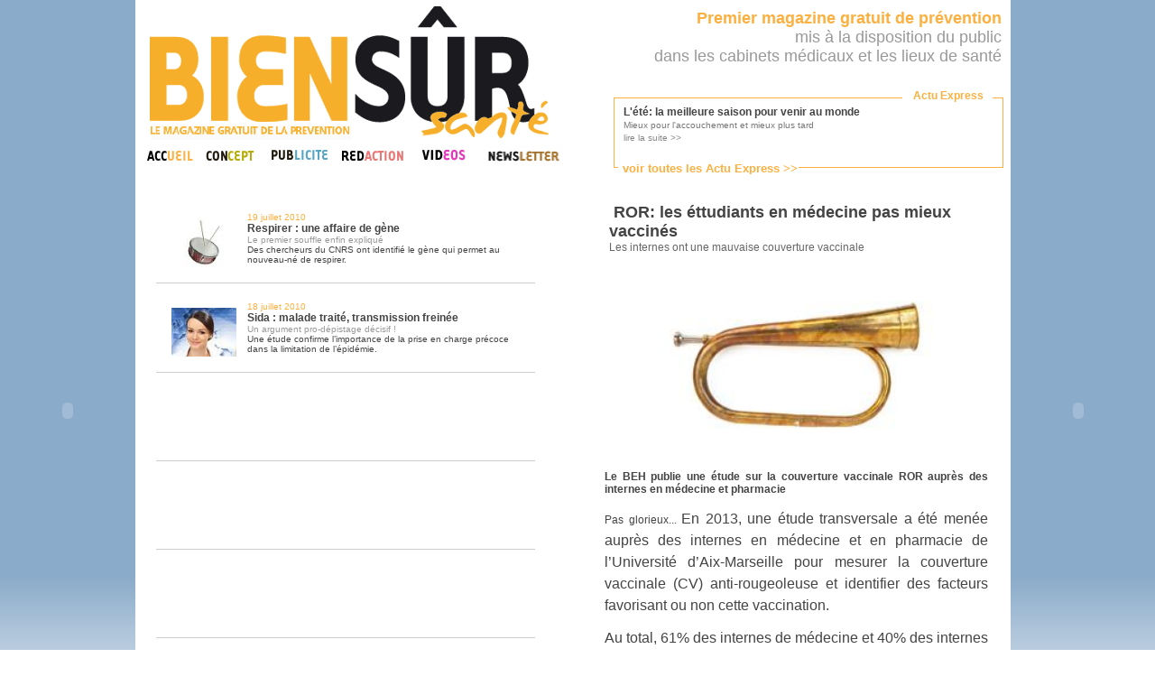

--- FILE ---
content_type: text/html
request_url: https://biensur-sante.com/tout-frais-du-jour-329-2209-lete-la-meilleure-saison-pour-venir-au-monde
body_size: 6949
content:
<!DOCTYPE html PUBLIC "-//W3C//DTD XHTML 1.0 Transitional//EN" "http://www.w3.org/TR/xhtml1/DTD/xhtml1-transitional.dtd">
	<html xmlns="http://www.w3.org/1999/xhtml">
	<head>
		<meta http-equiv="Content-Type" content="text/html; charset=iso-8859-1" />
		<meta name="keywords" content=", sante, biensursanté, bien sur sante,bien sur,santé,magazine,information" />
		<meta name="description" content="Le BEH publie une étude sur la couverture vaccinale ROR auprès des internes en médecine et pharmacie" />
		<meta name="robots" content="index, follow" />
		<meta name="Identifier-URL" content="www.biensur-sante.com" />
		<meta http-equiv="X-UA-Compatible" content="IE=8" />
		<link rel="shortcut icon" type="image/png" href="images/favicon.png">
		<title>ROR: les éttudiants en médecine pas mieux vaccinés – Bien Sûr Santé</title>
		
		<link rel="stylesheet" type="text/css" href="css/bss.css" />
		<link rel="stylesheet" type="text/css" href="css/jquery.fancybox.css?v=2.1.4" media="screen" />
		
		<script type="text/javascript" src="js/popin.js"></script>
		<script type="text/javascript" src="js/jquery.js"></script>
		<script type="text/javascript" src="js/menu.js"></script>
		<script type="text/javascript" src="js/jquery.fancybox.js?v=2.1.4"></script>
		<script type="text/javascript" src="js/jquery.fancybox-media.js?v=1.0.5"></script>	

	</head>
	
	<body style="background: url('images/bkg-body.png'); background-repeat:repeat-x;backround-color:#5555ff;">
	
		<!-- Appels Javascript -->
		<!-- Bloc info -->
		<script type="text/javascript">
			function tick(){
				$('#ticker li:first').animate({'opacity':0}, 1000, function () { $(this).appendTo($('#ticker')).css('opacity', 1); });
				//$('#ticker li:first').slideUp( function () { $(this).appendTo($('#ticker')).slideDown(); });
			}
			setInterval(function(){ tick () }, 5000);
		</script>
	
		<!-- Code de suivi Google analytics -->
		<script type="text/javascript">
		  var _gaq = _gaq || [];
		  _gaq.push(['_setAccount', 'UA-30569611-1']);
		  _gaq.push(['_trackPageview']);

		  (function() {
			var ga = document.createElement('script'); ga.type = 'text/javascript'; ga.async = true;
			ga.src = ('https:' == document.location.protocol ? 'https://ssl' : 'http://www') + '.google-analytics.com/ga.js';
			var s = document.getElementsByTagName('script')[0]; s.parentNode.insertBefore(ga, s);
		  })();
		</script>
		
		<!-- Container global -->
		<center>
		<div class="container">
			<div class="container2">
				<!-- ==================================================== -->
				<!--  HAUT DE PAGE, COLONNE DE GAUCHE : TITRE ET MENU -->
				<!-- ==================================================== -->
				<div class="head_gauche">
					<a href="magazine_information_sante.php"><img src="images/logobss.gif" alt="bien_sur_sante" width="463" height="151" border="0" /></a>
					<table width="463" border="0" cellspacing="0" cellpadding="0">
					  <tr>
						<td><a href="magazine_information_sante.php" onmouseout="MM_swapImgRestore()" onmouseover="MM_swapImage('accueil_biensursante','','images/accueil_onglet-over.gif',1)"><img src="images/accueil_onglet.gif" alt="bien_sur_sante_accueil" name="accueil_biensursante" width="61" height="21" border="0" id="accueil_biensursante" /></a></td>
						<td><a href="communication_sante.php" onmouseout="MM_swapImgRestore()" 
						onmouseover="MM_swapImage('concept_biensursante','','images/concept_onglet-over.gif',1)">
						<img src="images/concept_onglet.gif" alt="bien_sur_sante_magazine" name="concept_biensursante" width="67" height="21" border="0" id="concept_biensursante" /></a></td>
						<td><a href="presse_medicale_gratuite.php" onmouseout="MM_swapImgRestore()" onmouseover="MM_swapImage('publicite_biensursante','','images/publicite_over.gif',1)"><img src="images/publicite_on.gif" alt="bien_sur_sante_publicite" name="publicite_biensursante" width="78" height="21" border="0" id="publicite_biensursante" /></a></td>
						<td><a href="redaction.php" onmouseout="MM_swapImgRestore()" onmouseover="MM_swapImage('redaction_biensursante','','images/redaction_over.gif',1)"><img src="images/redaction_on.gif" alt="bien_sur_sante_redaction" name="redaction_biensursante" width="78" height="21" border="0" id="redaction_biensursante" /></a></td>
                        <td><a href="video.php" onmouseout="MM_swapImgRestore()" onmouseover="MM_swapImage('video_biensursante','','images/video_over.jpg',1)"><img src="images/video_onglet.jpg" alt="bien_sur_sante_redaction" name="video_biensursante" width="69" height="21" border="0" id="video_biensursante" /></a></td>
						<td><a href="inscription_infolettre.php" onmouseout="MM_swapImgRestore()" onmouseover="MM_swapImage('temoignages_biensursante','','images/newsletter_over.jpg',1)"><img src="images/menu_newsletter.jpg" alt="bien_sur_sante_magazine" name="temoignages_biensursante" width="99" height="21" border="0" id="temoignages_biensursante" /></a></td>
					  </tr>
					</table>
				</div>
				
				
				
				
				
				
				<!-- ================================================================================ -->
				<!-- HAUT DE PAGE, COLONNE DE DROITE : TEXTE COULEUR + BLOC "TOUT FRAIS DU JOUR" -->
				<!-- ================================================================================ -->
				<div class="head_droite">
					<div class="banhaut" style="float:right;text-align:right">
						<font class="Jaune" >
							<strong>Premier magazine gratuit de pr&eacute;vention</strong>
						</font><br />
							mis &agrave; la disposition du public<br />
							dans les cabinets m&eacute;dicaux et les lieux de sant&eacute;
						<br/><br/>
					</div>
					
					<!-- Block Flash Info -->
					<div id="bloc_info" clss="cache">
						<font id="titre">Actu Express</font>
						<font id="lienTfdj"><a href='tout_frais_du_jour.php'><font class='Jaune' size=2><b>voir toutes les Actu Express &gt;&gt;</b></font></a></font>
					<ul id='ticker'>
					<li><a href='tout-frais-du-jour-1-2251-lete-la-meilleure-saison-pour-venir-au-monde' title='lire la suite'>
							<strong>L'été: la meilleure saison pour venir au monde</strong><br/><font size='1' color='#777777'>Mieux pour l'accouchement et mieux plus tard</font>
							<br/> <font size='1' color='#888888'>lire la suite &gt;&gt;</font></a></li><li><a href='tout-frais-du-jour-1-2250-les-medecins-appeles-a-se-prononcer-sur-le-systeme-de-sante' title='lire la suite'>
							<strong>Les médecins appelés à se prononcer sur le système de santé</strong><br/><font size='1' color='#777777'>Consultés par l'Ordre des médecins, pas par le ministère...</font>
							<br/> <font size='1' color='#888888'>lire la suite &gt;&gt;</font></a></li><li><a href='tout-frais-du-jour-1-2249-une-campagne-de-pub-pour-aimer-son-medecin' title='lire la suite'>
							<strong>Une campagne de pub pour aimer son médecin</strong><br/><font size='1' color='#777777'>La pub au service des praticiens?</font>
							<br/> <font size='1' color='#888888'>lire la suite &gt;&gt;</font></a></li><li><a href='tout-frais-du-jour-1-2248-dmp-larlesienne-va-devenir-realite' title='lire la suite'>
							<strong>DMP, l'Arlésienne va devenir réalité</strong><br/><font size='1' color='#777777'>Déploiement prévu au 4ème trimestre 2016</font>
							<br/> <font size='1' color='#888888'>lire la suite &gt;&gt;</font></a></li><li><a href='tout-frais-du-jour-1-2247-soins-palliatifs-40-millions-de-plus-en-2016' title='lire la suite'>
							<strong>Soins palliatifs: 40 millions de plus en 2016</strong><br/><font size='1' color='#777777'>La journée mondiale des soins palliatifs n'a pas été inutile</font>
							<br/> <font size='1' color='#888888'>lire la suite &gt;&gt;</font></a></li>						</ul>
					</div>
				</div>
					<div class="page_gauche">
		<table width="450" align="center" border="0" cellspacing="10">

			<tr valign='middle' height='60px;'>
				<td valign='middle' style='border-bottom:solid 1px #CCCCCC;'>
						<div style='float:left; padding:12px;brder:1px solid red;'>
							<a href='tout-frais-du-jour-329-272-respirer-une-affaire-de-gene'>
								<img src='images/infos/tiny_ico_7.JPG' width='72' border='0' />
							</a>
						</div>
						<a href='tout-frais-du-jour-329-272-respirer-une-affaire-de-gene'>
						<div style='text-align:left;'>
						<font size=1 class='Jaune'>19 juillet 2010<br/></font> 
						<strong><font color='#444444'>Respirer : une affaire de gène</font></strong>
						<br/><font size=1><font color='#999999'>Le premier souffle enfin expliqué</font><br/>Des chercheurs du CNRS ont identifié le gène qui permet au nouveau-né de respirer.</font>
					</div></a>
				</td>
			</tr>
			<tr valign='middle' height='60px;'>
				<td valign='middle' style='border-bottom:solid 1px #CCCCCC;'>
						<div style='float:left; padding:12px;brder:1px solid red;'>
							<a href='tout-frais-du-jour-329-271-sida-malade-traite-transmission-freinee'>
								<img src='images/infos/tiny_ico_2.JPG' width='72' border='0' />
							</a>
						</div>
						<a href='tout-frais-du-jour-329-271-sida-malade-traite-transmission-freinee'>
						<div style='text-align:left;'>
						<font size=1 class='Jaune'>18 juillet 2010<br/></font> 
						<strong><font color='#444444'>Sida : malade traité, transmission freinée</font></strong>
						<br/><font size=1><font color='#999999'>Un argument pro-dépistage décisif !  </font><br/>Une étude confirme l’importance de la prise en charge précoce dans la limitation de l’épidémie.</font>
					</div></a>
				</td>
			</tr><tr valign='middle' height='88px;'><td style='border-bottom:solid 1px #CCCCCC;'>&nbsp;</td></tr><tr valign='middle' height='88px;'><td style='border-bottom:solid 1px #CCCCCC;'>&nbsp;</td></tr><tr valign='middle' height='88px;'><td style='border-bottom:solid 1px #CCCCCC;'>&nbsp;</td></tr><tr valign='middle' height='88px;'><td style='border-bottom:solid 1px #CCCCCC;'>&nbsp;</td></tr>			<tr height='35px'>
				<td colspan='2' style='border-bottom:solid 1px #CCCCCC;font-family:Arial,Helvetica,sans-serif;font-size:12px;' valign='middle'>
					<!-- Navigation -->
					<div align="center">
					<table cellspacing='0' cellpadding='0' border='0' align='center'><tr><td width='60' align='center'><strong><a href='tout-frais-du-jour-1-2209-lete-la-meilleure-saison-pour-venir-au-monde'>|&lt; </a> &nbsp; &nbsp; <a href='tout-frais-du-jour-328-2209-lete-la-meilleure-saison-pour-venir-au-monde'>&lt;&lt; </a></strong></td><td width='30' align='center'><a href='tout-frais-du-jour-321-2209-lete-la-meilleure-saison-pour-venir-au-monde'>321</a></td><td width='30' align='center'><a href='tout-frais-du-jour-322-2209-lete-la-meilleure-saison-pour-venir-au-monde'>322</a></td><td width='30' align='center'><a href='tout-frais-du-jour-323-2209-lete-la-meilleure-saison-pour-venir-au-monde'>323</a></td><td width='30' align='center'><a href='tout-frais-du-jour-324-2209-lete-la-meilleure-saison-pour-venir-au-monde'>324</a></td><td width='30' align='center'><a href='tout-frais-du-jour-325-2209-lete-la-meilleure-saison-pour-venir-au-monde'>325</a></td><td width='30' align='center'><a href='tout-frais-du-jour-326-2209-lete-la-meilleure-saison-pour-venir-au-monde'>326</a></td><td width='30' align='center'><a href='tout-frais-du-jour-327-2209-lete-la-meilleure-saison-pour-venir-au-monde'>327</a></td><td width='30' align='center'><a href='tout-frais-du-jour-328-2209-lete-la-meilleure-saison-pour-venir-au-monde'>328</a></td><td width='30' align='center'><strong>329</strong></td><td width='60' align='center'><strong><font color='#999999'> &gt;&gt; &nbsp; &nbsp; &gt;|</font></strong></td></tr></table>					</div>
					<!-- filtres -->
					<!--<div style='width:150px;float:right;'>
						<form action='' method='POST' name='filter_form'>
							<select onchange='this.form.submit()' name='filtre'>
								<option value=''>Filtrer par catégorie</option>
							<option value=1>categorie 1</option><option value=2>categorie 2</option><option value=3>categorie 3</option><option value=4>categorie 4</option><option value=5>categorie 5</option><option value=6>categorie 6</option><option value=7>categorie 7</option>							</select>
						</form>
					</div>-->
				</td>
			</tr>
		</table>
	</div>
	<div class="page_droite" style='text-align:justify;'>
				
			<div style='padding-right:20px;padding-left:20px;brder:1px solid red;'>
				<center>
					<div align="left"><font class='titre'>ROR: les éttudiants en médecine pas mieux vaccinés</font><br/>
					<font color=#666666>Les internes ont une mauvaise couverture vaccinale</font></div>
					<br/><br/><img src='images/infos/ico_5.JPG' width="300" />
				</center>
				<br/><br/>
				<font style="text-align:justify;">
				<strong>Le BEH publie une étude sur la couverture vaccinale ROR auprès des internes en médecine et pharmacie</strong><br/><br/>Pas glorieux... <!--[if gte mso 9]><xml>
 <w:WordDocument>
  <w:View>Normal</w:View>
  <w:Zoom>0</w:Zoom>
  <w:TrackMoves/>
  <w:TrackFormatting/>
  <w:DoNotShowPropertyChanges/>
  <w:HyphenationZone>21</w:HyphenationZone>
  <w:PunctuationKerning/>
  <w:ValidateAgainstSchemas/>
  <w:SaveIfXMLInvalid>false</w:SaveIfXMLInvalid>
  <w:IgnoreMixedContent>false</w:IgnoreMixedContent>
  <w:AlwaysShowPlaceholderText>false</w:AlwaysShowPlaceholderText>
  <w:DoNotPromoteQF/>
  <w:LidThemeOther>FR</w:LidThemeOther>
  <w:LidThemeAsian>X-NONE</w:LidThemeAsian>
  <w:LidThemeComplexScript>X-NONE</w:LidThemeComplexScript>
  <w:Compatibility>
   <w:BreakWrappedTables/>
   <w:SnapToGridInCell/>
   <w:WrapTextWithPunct/>
   <w:UseAsianBreakRules/>
   <w:DontGrowAutofit/>
   <w:SplitPgBreakAndParaMark/>
   <w:DontVertAlignCellWithSp/>
   <w:DontBreakConstrainedForcedTables/>
   <w:DontVertAlignInTxbx/>
   <w:Word11KerningPairs/>
   <w:CachedColBalance/>
  </w:Compatibility>
  <m:mathPr>
   <m:mathFont m:val="Cambria Math"/>
   <m:brkBin m:val="before"/>
   <m:brkBinSub m:val="&#45;-"/>
   <m:smallFrac m:val="off"/>
   <m:dispDef/>
   <m:lMargin m:val="0"/>
   <m:rMargin m:val="0"/>
   <m:defJc m:val="centerGroup"/>
   <m:wrapIndent m:val="1440"/>
   <m:intLim m:val="subSup"/>
   <m:naryLim m:val="undOvr"/>
  </m:mathPr></w:WordDocument>
</xml><![endif]--><span style="font-size:
12.0pt;mso-bidi-font-size:9.5pt;line-height:150%;font-family:&quot;Arial&quot;,&quot;sans-serif&quot;">En
2013, une étude transversale a été menée auprès des internes en médecine et en
pharmacie de l’Université d’Aix-Marseille pour mesurer la couverture vaccinale
(CV) anti-rougeoleuse et identifier des facteurs favorisant ou non cette
vaccination.</span><p class="MsoNormal" style="margin-bottom:0cm;margin-bottom:.0001pt;line-height:
150%;mso-layout-grid-align:none;text-autospace:none"><span style="font-size:
12.0pt;mso-bidi-font-size:9.5pt;line-height:150%;font-family:&quot;Arial&quot;,&quot;sans-serif&quot;">Au
total, 61% des internes de médecine et 40% des internes de pharmacie ont
participé à l’enquête. En médecine,</span><span style="font-size:
12.0pt;mso-bidi-font-size:9.5pt;line-height:150%;font-family:&quot;Arial&quot;,&quot;sans-serif&quot;"> la
CV anti-rougeoleuse s’élevait à 93% avec une dose et 76% avec deux doses ; en
pharmacie, ces taux étaient respectivement de 94% et 82%. <br></span></p><p class="MsoNormal" style="margin-bottom:0cm;margin-bottom:.0001pt;line-height:
150%;mso-layout-grid-align:none;text-autospace:none"><span style="font-size:
12.0pt;mso-bidi-font-size:9.5pt;line-height:150%;font-family:&quot;Arial&quot;,&quot;sans-serif&quot;">Les internes non
vaccinés contre la rougeole avec deux doses citaient le manque de temps, le
manque d’intérêt ou l’oubli de se faire vacciner comme raisons principales
d’une vaccination incomplète. Les personnes vaccinées citaient plus souvent que
les non-vaccinés la facilité d’accès à la vaccination comme élément important
pour actualiser leurs vaccinations.</span>

</p><p class="MsoNormal" style="margin-bottom:0cm;margin-bottom:.0001pt;line-height:
150%;mso-layout-grid-align:none;text-autospace:none"><span style="font-size:
12.0pt;mso-bidi-font-size:9.5pt;line-height:150%;font-family:&quot;Arial&quot;,&quot;sans-serif&quot;">La
CV anti-rougeoleuse avec deux doses était inférieur au seuil de 95% recommandé
en France. <br></span></p><p class="MsoNormal" style="margin-bottom:0cm;margin-bottom:.0001pt;line-height:
150%;mso-layout-grid-align:none;text-autospace:none"><span style="font-size:
12.0pt;mso-bidi-font-size:9.5pt;line-height:150%;font-family:&quot;Arial&quot;,&quot;sans-serif&quot;">Pour le BEH, il apparaît nécessaire de mobiliser les services de santé scolaire
et de médecine universitaire pour améliorer les CV des étudiants, selon le
nouveau calendrier vaccinal, et assurer la vaccination des personnes n’ayant
pas reçu au moins deux doses de vaccin trivalent rougeole-oreillons-rubéole (ROR). <br></span></p><p class="MsoNormal" style="margin-bottom:0cm;margin-bottom:.0001pt;line-height:
150%;mso-layout-grid-align:none;text-autospace:none"><span style="font-size:
12.0pt;mso-bidi-font-size:9.5pt;line-height:150%;font-family:&quot;Arial&quot;,&quot;sans-serif&quot;">Les services de médecine du travail pourraient jouer un rôle plus actif pour
améliorer la CV parmi les professionnels de la santé.</span></p>

<!--[if gte mso 9]><xml>
 <w:LatentStyles DefLockedState="false" DefUnhideWhenUsed="true"
  DefSemiHidden="true" DefQFormat="false" DefPriority="99"
  LatentStyleCount="267">
  <w:LsdException Locked="false" Priority="0" SemiHidden="false"
   UnhideWhenUsed="false" QFormat="true" Name="Normal"/>
  <w:LsdException Locked="false" Priority="9" SemiHidden="false"
   UnhideWhenUsed="false" QFormat="true" Name="heading 1"/>
  <w:LsdException Locked="false" Priority="9" QFormat="true" Name="heading 2"/>
  <w:LsdException Locked="false" Priority="9" QFormat="true" Name="heading 3"/>
  <w:LsdException Locked="false" Priority="9" QFormat="true" Name="heading 4"/>
  <w:LsdException Locked="false" Priority="9" QFormat="true" Name="heading 5"/>
  <w:LsdException Locked="false" Priority="9" QFormat="true" Name="heading 6"/>
  <w:LsdException Locked="false" Priority="9" QFormat="true" Name="heading 7"/>
  <w:LsdException Locked="false" Priority="9" QFormat="true" Name="heading 8"/>
  <w:LsdException Locked="false" Priority="9" QFormat="true" Name="heading 9"/>
  <w:LsdException Locked="false" Priority="39" Name="toc 1"/>
  <w:LsdException Locked="false" Priority="39" Name="toc 2"/>
  <w:LsdException Locked="false" Priority="39" Name="toc 3"/>
  <w:LsdException Locked="false" Priority="39" Name="toc 4"/>
  <w:LsdException Locked="false" Priority="39" Name="toc 5"/>
  <w:LsdException Locked="false" Priority="39" Name="toc 6"/>
  <w:LsdException Locked="false" Priority="39" Name="toc 7"/>
  <w:LsdException Locked="false" Priority="39" Name="toc 8"/>
  <w:LsdException Locked="false" Priority="39" Name="toc 9"/>
  <w:LsdException Locked="false" Priority="35" QFormat="true" Name="caption"/>
  <w:LsdException Locked="false" Priority="10" SemiHidden="false"
   UnhideWhenUsed="false" QFormat="true" Name="Title"/>
  <w:LsdException Locked="false" Priority="1" Name="Default Paragraph Font"/>
  <w:LsdException Locked="false" Priority="11" SemiHidden="false"
   UnhideWhenUsed="false" QFormat="true" Name="Subtitle"/>
  <w:LsdException Locked="false" Priority="22" SemiHidden="false"
   UnhideWhenUsed="false" QFormat="true" Name="Strong"/>
  <w:LsdException Locked="false" Priority="20" SemiHidden="false"
   UnhideWhenUsed="false" QFormat="true" Name="Emphasis"/>
  <w:LsdException Locked="false" Priority="59" SemiHidden="false"
   UnhideWhenUsed="false" Name="Table Grid"/>
  <w:LsdException Locked="false" UnhideWhenUsed="false" Name="Placeholder Text"/>
  <w:LsdException Locked="false" Priority="1" SemiHidden="false"
   UnhideWhenUsed="false" QFormat="true" Name="No Spacing"/>
  <w:LsdException Locked="false" Priority="60" SemiHidden="false"
   UnhideWhenUsed="false" Name="Light Shading"/>
  <w:LsdException Locked="false" Priority="61" SemiHidden="false"
   UnhideWhenUsed="false" Name="Light List"/>
  <w:LsdException Locked="false" Priority="62" SemiHidden="false"
   UnhideWhenUsed="false" Name="Light Grid"/>
  <w:LsdException Locked="false" Priority="63" SemiHidden="false"
   UnhideWhenUsed="false" Name="Medium Shading 1"/>
  <w:LsdException Locked="false" Priority="64" SemiHidden="false"
   UnhideWhenUsed="false" Name="Medium Shading 2"/>
  <w:LsdException Locked="false" Priority="65" SemiHidden="false"
   UnhideWhenUsed="false" Name="Medium List 1"/>
  <w:LsdException Locked="false" Priority="66" SemiHidden="false"
   UnhideWhenUsed="false" Name="Medium List 2"/>
  <w:LsdException Locked="false" Priority="67" SemiHidden="false"
   UnhideWhenUsed="false" Name="Medium Grid 1"/>
  <w:LsdException Locked="false" Priority="68" SemiHidden="false"
   UnhideWhenUsed="false" Name="Medium Grid 2"/>
  <w:LsdException Locked="false" Priority="69" SemiHidden="false"
   UnhideWhenUsed="false" Name="Medium Grid 3"/>
  <w:LsdException Locked="false" Priority="70" SemiHidden="false"
   UnhideWhenUsed="false" Name="Dark List"/>
  <w:LsdException Locked="false" Priority="71" SemiHidden="false"
   UnhideWhenUsed="false" Name="Colorful Shading"/>
  <w:LsdException Locked="false" Priority="72" SemiHidden="false"
   UnhideWhenUsed="false" Name="Colorful List"/>
  <w:LsdException Locked="false" Priority="73" SemiHidden="false"
   UnhideWhenUsed="false" Name="Colorful Grid"/>
  <w:LsdException Locked="false" Priority="60" SemiHidden="false"
   UnhideWhenUsed="false" Name="Light Shading Accent 1"/>
  <w:LsdException Locked="false" Priority="61" SemiHidden="false"
   UnhideWhenUsed="false" Name="Light List Accent 1"/>
  <w:LsdException Locked="false" Priority="62" SemiHidden="false"
   UnhideWhenUsed="false" Name="Light Grid Accent 1"/>
  <w:LsdException Locked="false" Priority="63" SemiHidden="false"
   UnhideWhenUsed="false" Name="Medium Shading 1 Accent 1"/>
  <w:LsdException Locked="false" Priority="64" SemiHidden="false"
   UnhideWhenUsed="false" Name="Medium Shading 2 Accent 1"/>
  <w:LsdException Locked="false" Priority="65" SemiHidden="false"
   UnhideWhenUsed="false" Name="Medium List 1 Accent 1"/>
  <w:LsdException Locked="false" UnhideWhenUsed="false" Name="Revision"/>
  <w:LsdException Locked="false" Priority="34" SemiHidden="false"
   UnhideWhenUsed="false" QFormat="true" Name="List Paragraph"/>
  <w:LsdException Locked="false" Priority="29" SemiHidden="false"
   UnhideWhenUsed="false" QFormat="true" Name="Quote"/>
  <w:LsdException Locked="false" Priority="30" SemiHidden="false"
   UnhideWhenUsed="false" QFormat="true" Name="Intense Quote"/>
  <w:LsdException Locked="false" Priority="66" SemiHidden="false"
   UnhideWhenUsed="false" Name="Medium List 2 Accent 1"/>
  <w:LsdException Locked="false" Priority="67" SemiHidden="false"
   UnhideWhenUsed="false" Name="Medium Grid 1 Accent 1"/>
  <w:LsdException Locked="false" Priority="68" SemiHidden="false"
   UnhideWhenUsed="false" Name="Medium Grid 2 Accent 1"/>
  <w:LsdException Locked="false" Priority="69" SemiHidden="false"
   UnhideWhenUsed="false" Name="Medium Grid 3 Accent 1"/>
  <w:LsdException Locked="false" Priority="70" SemiHidden="false"
   UnhideWhenUsed="false" Name="Dark List Accent 1"/>
  <w:LsdException Locked="false" Priority="71" SemiHidden="false"
   UnhideWhenUsed="false" Name="Colorful Shading Accent 1"/>
  <w:LsdException Locked="false" Priority="72" SemiHidden="false"
   UnhideWhenUsed="false" Name="Colorful List Accent 1"/>
  <w:LsdException Locked="false" Priority="73" SemiHidden="false"
   UnhideWhenUsed="false" Name="Colorful Grid Accent 1"/>
  <w:LsdException Locked="false" Priority="60" SemiHidden="false"
   UnhideWhenUsed="false" Name="Light Shading Accent 2"/>
  <w:LsdException Locked="false" Priority="61" SemiHidden="false"
   UnhideWhenUsed="false" Name="Light List Accent 2"/>
  <w:LsdException Locked="false" Priority="62" SemiHidden="false"
   UnhideWhenUsed="false" Name="Light Grid Accent 2"/>
  <w:LsdException Locked="false" Priority="63" SemiHidden="false"
   UnhideWhenUsed="false" Name="Medium Shading 1 Accent 2"/>
  <w:LsdException Locked="false" Priority="64" SemiHidden="false"
   UnhideWhenUsed="false" Name="Medium Shading 2 Accent 2"/>
  <w:LsdException Locked="false" Priority="65" SemiHidden="false"
   UnhideWhenUsed="false" Name="Medium List 1 Accent 2"/>
  <w:LsdException Locked="false" Priority="66" SemiHidden="false"
   UnhideWhenUsed="false" Name="Medium List 2 Accent 2"/>
  <w:LsdException Locked="false" Priority="67" SemiHidden="false"
   UnhideWhenUsed="false" Name="Medium Grid 1 Accent 2"/>
  <w:LsdException Locked="false" Priority="68" SemiHidden="false"
   UnhideWhenUsed="false" Name="Medium Grid 2 Accent 2"/>
  <w:LsdException Locked="false" Priority="69" SemiHidden="false"
   UnhideWhenUsed="false" Name="Medium Grid 3 Accent 2"/>
  <w:LsdException Locked="false" Priority="70" SemiHidden="false"
   UnhideWhenUsed="false" Name="Dark List Accent 2"/>
  <w:LsdException Locked="false" Priority="71" SemiHidden="false"
   UnhideWhenUsed="false" Name="Colorful Shading Accent 2"/>
  <w:LsdException Locked="false" Priority="72" SemiHidden="false"
   UnhideWhenUsed="false" Name="Colorful List Accent 2"/>
  <w:LsdException Locked="false" Priority="73" SemiHidden="false"
   UnhideWhenUsed="false" Name="Colorful Grid Accent 2"/>
  <w:LsdException Locked="false" Priority="60" SemiHidden="false"
   UnhideWhenUsed="false" Name="Light Shading Accent 3"/>
  <w:LsdException Locked="false" Priority="61" SemiHidden="false"
   UnhideWhenUsed="false" Name="Light List Accent 3"/>
  <w:LsdException Locked="false" Priority="62" SemiHidden="false"
   UnhideWhenUsed="false" Name="Light Grid Accent 3"/>
  <w:LsdException Locked="false" Priority="63" SemiHidden="false"
   UnhideWhenUsed="false" Name="Medium Shading 1 Accent 3"/>
  <w:LsdException Locked="false" Priority="64" SemiHidden="false"
   UnhideWhenUsed="false" Name="Medium Shading 2 Accent 3"/>
  <w:LsdException Locked="false" Priority="65" SemiHidden="false"
   UnhideWhenUsed="false" Name="Medium List 1 Accent 3"/>
  <w:LsdException Locked="false" Priority="66" SemiHidden="false"
   UnhideWhenUsed="false" Name="Medium List 2 Accent 3"/>
  <w:LsdException Locked="false" Priority="67" SemiHidden="false"
   UnhideWhenUsed="false" Name="Medium Grid 1 Accent 3"/>
  <w:LsdException Locked="false" Priority="68" SemiHidden="false"
   UnhideWhenUsed="false" Name="Medium Grid 2 Accent 3"/>
  <w:LsdException Locked="false" Priority="69" SemiHidden="false"
   UnhideWhenUsed="false" Name="Medium Grid 3 Accent 3"/>
  <w:LsdException Locked="false" Priority="70" SemiHidden="false"
   UnhideWhenUsed="false" Name="Dark List Accent 3"/>
  <w:LsdException Locked="false" Priority="71" SemiHidden="false"
   UnhideWhenUsed="false" Name="Colorful Shading Accent 3"/>
  <w:LsdException Locked="false" Priority="72" SemiHidden="false"
   UnhideWhenUsed="false" Name="Colorful List Accent 3"/>
  <w:LsdException Locked="false" Priority="73" SemiHidden="false"
   UnhideWhenUsed="false" Name="Colorful Grid Accent 3"/>
  <w:LsdException Locked="false" Priority="60" SemiHidden="false"
   UnhideWhenUsed="false" Name="Light Shading Accent 4"/>
  <w:LsdException Locked="false" Priority="61" SemiHidden="false"
   UnhideWhenUsed="false" Name="Light List Accent 4"/>
  <w:LsdException Locked="false" Priority="62" SemiHidden="false"
   UnhideWhenUsed="false" Name="Light Grid Accent 4"/>
  <w:LsdException Locked="false" Priority="63" SemiHidden="false"
   UnhideWhenUsed="false" Name="Medium Shading 1 Accent 4"/>
  <w:LsdException Locked="false" Priority="64" SemiHidden="false"
   UnhideWhenUsed="false" Name="Medium Shading 2 Accent 4"/>
  <w:LsdException Locked="false" Priority="65" SemiHidden="false"
   UnhideWhenUsed="false" Name="Medium List 1 Accent 4"/>
  <w:LsdException Locked="false" Priority="66" SemiHidden="false"
   UnhideWhenUsed="false" Name="Medium List 2 Accent 4"/>
  <w:LsdException Locked="false" Priority="67" SemiHidden="false"
   UnhideWhenUsed="false" Name="Medium Grid 1 Accent 4"/>
  <w:LsdException Locked="false" Priority="68" SemiHidden="false"
   UnhideWhenUsed="false" Name="Medium Grid 2 Accent 4"/>
  <w:LsdException Locked="false" Priority="69" SemiHidden="false"
   UnhideWhenUsed="false" Name="Medium Grid 3 Accent 4"/>
  <w:LsdException Locked="false" Priority="70" SemiHidden="false"
   UnhideWhenUsed="false" Name="Dark List Accent 4"/>
  <w:LsdException Locked="false" Priority="71" SemiHidden="false"
   UnhideWhenUsed="false" Name="Colorful Shading Accent 4"/>
  <w:LsdException Locked="false" Priority="72" SemiHidden="false"
   UnhideWhenUsed="false" Name="Colorful List Accent 4"/>
  <w:LsdException Locked="false" Priority="73" SemiHidden="false"
   UnhideWhenUsed="false" Name="Colorful Grid Accent 4"/>
  <w:LsdException Locked="false" Priority="60" SemiHidden="false"
   UnhideWhenUsed="false" Name="Light Shading Accent 5"/>
  <w:LsdException Locked="false" Priority="61" SemiHidden="false"
   UnhideWhenUsed="false" Name="Light List Accent 5"/>
  <w:LsdException Locked="false" Priority="62" SemiHidden="false"
   UnhideWhenUsed="false" Name="Light Grid Accent 5"/>
  <w:LsdException Locked="false" Priority="63" SemiHidden="false"
   UnhideWhenUsed="false" Name="Medium Shading 1 Accent 5"/>
  <w:LsdException Locked="false" Priority="64" SemiHidden="false"
   UnhideWhenUsed="false" Name="Medium Shading 2 Accent 5"/>
  <w:LsdException Locked="false" Priority="65" SemiHidden="false"
   UnhideWhenUsed="false" Name="Medium List 1 Accent 5"/>
  <w:LsdException Locked="false" Priority="66" SemiHidden="false"
   UnhideWhenUsed="false" Name="Medium List 2 Accent 5"/>
  <w:LsdException Locked="false" Priority="67" SemiHidden="false"
   UnhideWhenUsed="false" Name="Medium Grid 1 Accent 5"/>
  <w:LsdException Locked="false" Priority="68" SemiHidden="false"
   UnhideWhenUsed="false" Name="Medium Grid 2 Accent 5"/>
  <w:LsdException Locked="false" Priority="69" SemiHidden="false"
   UnhideWhenUsed="false" Name="Medium Grid 3 Accent 5"/>
  <w:LsdException Locked="false" Priority="70" SemiHidden="false"
   UnhideWhenUsed="false" Name="Dark List Accent 5"/>
  <w:LsdException Locked="false" Priority="71" SemiHidden="false"
   UnhideWhenUsed="false" Name="Colorful Shading Accent 5"/>
  <w:LsdException Locked="false" Priority="72" SemiHidden="false"
   UnhideWhenUsed="false" Name="Colorful List Accent 5"/>
  <w:LsdException Locked="false" Priority="73" SemiHidden="false"
   UnhideWhenUsed="false" Name="Colorful Grid Accent 5"/>
  <w:LsdException Locked="false" Priority="60" SemiHidden="false"
   UnhideWhenUsed="false" Name="Light Shading Accent 6"/>
  <w:LsdException Locked="false" Priority="61" SemiHidden="false"
   UnhideWhenUsed="false" Name="Light List Accent 6"/>
  <w:LsdException Locked="false" Priority="62" SemiHidden="false"
   UnhideWhenUsed="false" Name="Light Grid Accent 6"/>
  <w:LsdException Locked="false" Priority="63" SemiHidden="false"
   UnhideWhenUsed="false" Name="Medium Shading 1 Accent 6"/>
  <w:LsdException Locked="false" Priority="64" SemiHidden="false"
   UnhideWhenUsed="false" Name="Medium Shading 2 Accent 6"/>
  <w:LsdException Locked="false" Priority="65" SemiHidden="false"
   UnhideWhenUsed="false" Name="Medium List 1 Accent 6"/>
  <w:LsdException Locked="false" Priority="66" SemiHidden="false"
   UnhideWhenUsed="false" Name="Medium List 2 Accent 6"/>
  <w:LsdException Locked="false" Priority="67" SemiHidden="false"
   UnhideWhenUsed="false" Name="Medium Grid 1 Accent 6"/>
  <w:LsdException Locked="false" Priority="68" SemiHidden="false"
   UnhideWhenUsed="false" Name="Medium Grid 2 Accent 6"/>
  <w:LsdException Locked="false" Priority="69" SemiHidden="false"
   UnhideWhenUsed="false" Name="Medium Grid 3 Accent 6"/>
  <w:LsdException Locked="false" Priority="70" SemiHidden="false"
   UnhideWhenUsed="false" Name="Dark List Accent 6"/>
  <w:LsdException Locked="false" Priority="71" SemiHidden="false"
   UnhideWhenUsed="false" Name="Colorful Shading Accent 6"/>
  <w:LsdException Locked="false" Priority="72" SemiHidden="false"
   UnhideWhenUsed="false" Name="Colorful List Accent 6"/>
  <w:LsdException Locked="false" Priority="73" SemiHidden="false"
   UnhideWhenUsed="false" Name="Colorful Grid Accent 6"/>
  <w:LsdException Locked="false" Priority="19" SemiHidden="false"
   UnhideWhenUsed="false" QFormat="true" Name="Subtle Emphasis"/>
  <w:LsdException Locked="false" Priority="21" SemiHidden="false"
   UnhideWhenUsed="false" QFormat="true" Name="Intense Emphasis"/>
  <w:LsdException Locked="false" Priority="31" SemiHidden="false"
   UnhideWhenUsed="false" QFormat="true" Name="Subtle Reference"/>
  <w:LsdException Locked="false" Priority="32" SemiHidden="false"
   UnhideWhenUsed="false" QFormat="true" Name="Intense Reference"/>
  <w:LsdException Locked="false" Priority="33" SemiHidden="false"
   UnhideWhenUsed="false" QFormat="true" Name="Book Title"/>
  <w:LsdException Locked="false" Priority="37" Name="Bibliography"/>
  <w:LsdException Locked="false" Priority="39" QFormat="true" Name="TOC Heading"/>
 </w:LatentStyles>
</xml><![endif]--><!--[if gte mso 10]>
<style>
 /* Style Definitions */
 table.MsoNormalTable
	{mso-style-name:"Tableau Normal";
	mso-tstyle-rowband-size:0;
	mso-tstyle-colband-size:0;
	mso-style-noshow:yes;
	mso-style-priority:99;
	mso-style-qformat:yes;
	mso-style-parent:"";
	mso-padding-alt:0cm 5.4pt 0cm 5.4pt;
	mso-para-margin-top:0cm;
	mso-para-margin-right:0cm;
	mso-para-margin-bottom:10.0pt;
	mso-para-margin-left:0cm;
	line-height:115%;
	mso-pagination:widow-orphan;
	font-size:11.0pt;
	font-family:"Calibri","sans-serif";
	mso-ascii-font-family:Calibri;
	mso-ascii-theme-font:minor-latin;
	mso-fareast-font-family:"Times New Roman";
	mso-fareast-theme-font:minor-fareast;
	mso-hansi-font-family:Calibri;
	mso-hansi-theme-font:minor-latin;}
</style>
<![endif]-->				</font>
			</div>	</div>
		
						<!-- SKY PUB -->
				<div class="pub_gauche">
				<object width="120" height="600" data="images/Braun.swf"></object> /></a>				</div>
				<div class="pub_droite">
				<object width="120" height="600" data="images/Braun2.swf"></object> /></a>				</div>
				
		<!-- Fin du conteneur global -->
		</div></div>
		
		
		
		<a href="http://www.xiti.com/xiti.asp?s=434873" title="WebAnalytics" target="_top">
			<script type="text/javascript">
			<!--
			Xt_param = 's=434873&p=';
			try {Xt_r = top.document.referrer;}
			catch(e) {Xt_r = document.referrer; }
			Xt_h = new Date();
			Xt_i = '<img width="80" height="15" border="0" alt="" ';
			Xt_i += 'src="http://logv10.xiti.com/g.xiti?'+Xt_param;
			Xt_i += '&hl='+Xt_h.getHours()+'x'+Xt_h.getMinutes()+'x'+Xt_h.getSeconds();
			if(parseFloat(navigator.appVersion)>=4)
			{Xt_s=screen;Xt_i+='&r='+Xt_s.width+'x'+Xt_s.height+'x'+Xt_s.pixelDepth+'x'+Xt_s.colorDepth;}
			document.write(Xt_i+'&ref='+Xt_r.replace(/[<>"]/g, '').replace(/&/g, '$')+'" title="Internet Audience">');
			//-->
			</script>
			<noscript>
			Mesure d'audience ROI statistique webanalytics par <img width="80" height="15" src="http://logv10.xiti.com/g.xiti?s=434873&p=" alt="WebAnalytics" />
			</noscript>
		</a>
		</center>
	</body>
</html>



--- FILE ---
content_type: text/css
request_url: https://biensur-sante.com/css/bss.css
body_size: 1479
content:
/* Container global pour centrer le site */

/* Texte par defaut */
div{ font-family: Arial, Helvetica, sans-serif; font-size: 12px; color: #444444; padding: 5px; }
td{ font-family: Arial, Helvetica, sans-serif; font-size: 12px; color: #444444; padding: 5px; }
li { list-style-position: inside; }

/* Liens */
a { 			font-size: 12px; color: #666666; text-decoration: none;}
a:hover{	font-size: 12px; color: #444444; text-decoration: none;}
a:visited{	font-size: 12px; color: #666666; text-decoration: none;}

/* Gros texte pour les titres */
.titre { font-size: 18px; font-weight: bolder; padding: 5px; }
.titre2 { font-size: 13px; font-weight: bolder; padding: 5px; }
.banhaut { font-size: 18px; color: #999999; text-align:right;}
.titre_article{ font-size:24px; font-weight:bold;}

/* Petit texte pour paragraphe d'info */
.textecourant { font-size: 11px; }
.texteaccueil { font-size: 12px; line-height: 14pt; text-align: right; padding: 4px; }

/* Themes de couleurs */
.Mauve{		color: #E50083;	}
.Saumon{	color: #EC8584;	}
.Bleu{		color: #58A9C6;	}
.Jaune{		color: #FCB040;	}
.Vert{		color: #B4A803;	}


/* Squelette du site */
.container{ width:1250px;position:relative;top:-8px;left:0px; brder:1px solid black; height:1px; text-align: left;}
.container2{ width:960px;position:absolute;top:0px;left:140px; brder:1px solid black; height:850px; background-color:#FFFFFF;}
.head_gauche{ position:absolute; left:0px; top:0px; width:465px; height:190px; brder:1px solid #00FF00;}
.head_gauche td{ padding: 5px 2px;}
.head_droite{ position:absolute; left:495px; top:0px; width:465px; height:190px; brder:1px solid #00FF00;}
.page_gauche{ position: absolute; left:0px; top:210px; width:465px; brder:1px solid #0000FF;}
.page_droite{ position: absolute; left:495px; top:210px; width:465px; brder:1px solid #0000FF;}
.pub_gauche { width:120px;position:absolute;top:150px;left:-140px;height:600px;}
.pub_droite { width:120px;position:absolute;top:150px;left:980px; height:600px;}


/**/
.page_double{ position: absolute; left:15px; top:210px; width:930px; boder:1px solid #0000FF;backgound-color:#fee;}
.page_full1{ position: absolute; left:15px; top:210px; width:930px; boder:1px solid #0000FF;backgound-color:#fee;}
.page_full2{ position: absolute; left:15px; top:560px; width:930px; boder:1px solid #0000FF;backgound-color:#fee;}
.page_full3{ position: absolute; left:40px; top:430px; width:930px; boder:1px solid #0000FF;backgound-color:#fee;}
.page_full4{ position: absolute; left:40px; top:760px; width:930px; boder:1px solid #0000FF;backgound-color:#fee;}
/**/


/* Bloc info */
.visible{ visibility:visible; display:block; }
.cache  { visibility:hidden; display:none; height:0px;  z-index:0;}
#bloc_info {		background: #ffffff;	position: relative;	float:right;	width:430px;	height:100px;	text-align: left;}
#bloc_info ul {	border:1px solid #FCB040;list-style:none;padding:8px 10px 12px 10px;width:410px;
				margin:4px 0px 0px 0px;font-size:12px;min-height:56px;height:56px;overflow: hidden;}
#bloc_info li {	min-height: 90px; color: #999999;}
#bloc_info a {	text-decoration:none;color:#444444;}
#bloc_info #titre {	background-color:#FFFFFF;color:#FCB040;width:100px;height:14px;font-size:12px;font-weight:bolder;
					text-indent:12px;position:absolute;right:15px;top: 0px;	overflow: hidden;	outline: none;}
#bloc_info #lienTfdj {	background-color: #FFFFFF;width:200px;height:14px;position:absolute;left:10px;top:86px;text-indent:5px;overflow:hidden;outline:none;margin-top:-6px;}


/* Page d'acueil */
.home_video { font-size:15px; color:#dd44aa; text-align:right; min-height:280px; float:left; width:400px; margin-left:25px;}
.home_video hr { border:solid 1px #dd44aa; margin:0px;}
.home_video ul { padding: 0px; }
.home_video ul li { display: inline; margin:0px 12px;}
.home_video ul li a { margin:0px;}
.home_video a { color:#dd44aa; font-weight:bolder;}
.home_mag { float:left; text-align:center;}
.home_fb { float:left; height:260px; width:260px;}


/* Page video */
.videoTh { padding:0px 5px; margin-bottom:160px;}
.bord{margin-bottom:140px;}
.videoTh h3 {margin:10px 0px;font-weight:bolder;font-size:18px;}
.videoTh p {margin:10px 0px;tet-align:justify;}

.ctnVid{			position:relative; width:170px; height:110px; margin-right:10px; padding:0px; float:left;}
.ctnVid .vignette{	position:absolute; top:0px; left:0px; width:170px; height:110px; padding:0px;}
.ctnVid .survol{		position:absolute; top:0px; left:0px; width:170px; height:110px; padding:0px; 
					background-color:transparent; color:#111111; z-index:100; text-align:center;}
.ctnVid .survol b{	display: table-cell; vertical-align: middle;font-weight:normal; margin:0px; padding:4px; font-size:11px;}


/* Pop-in */		
.fancybox-custom .fancybox-skin {	box-shadow: 0 0 50px #222;	}
.opaque{opacity:0.35;filter:alpha(opacity=35);}

.overvideo{background-color:transparent;color:#111111;z-index:100;position:absolute;width:162px;height:102px;margin:0px;padding:6px;text-align:center;}
.overvideo b{position:relative; color:#111; font-weight:normal; margin:0px; font-size:11px; top:2px;}
.overvideo span{color:#ddd; position:absolute; top:90px; left:100px; margin:0px; padding:0px;}







